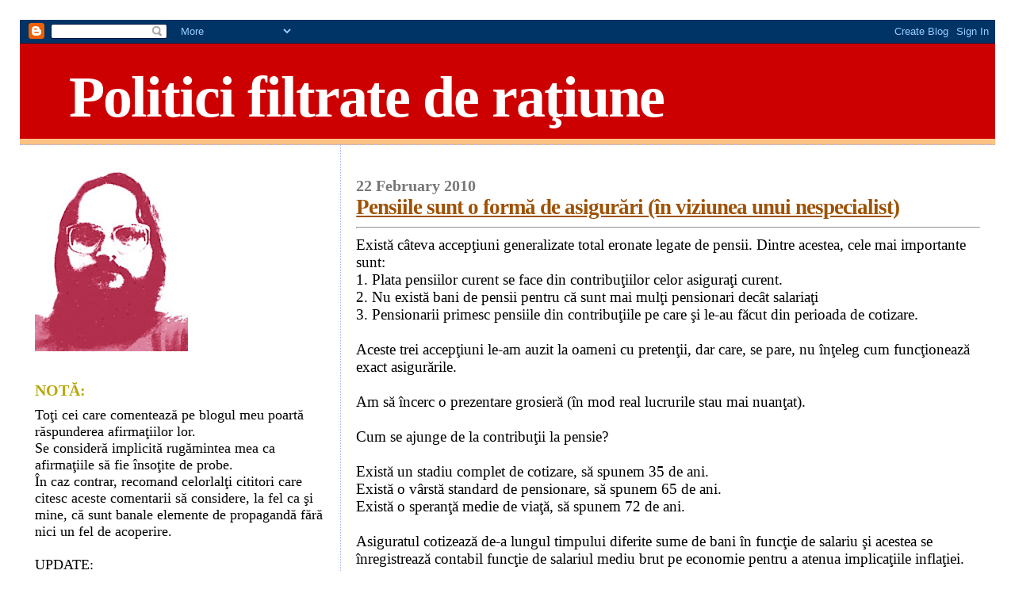

--- FILE ---
content_type: text/html; charset=UTF-8
request_url: https://bibliotecarul.blogspot.com/2010/02/pensiile-sunt-o-forma-de-asigurari.html
body_size: 13937
content:
<!DOCTYPE html>
<html dir='ltr' xmlns='http://www.w3.org/1999/xhtml' xmlns:b='http://www.google.com/2005/gml/b' xmlns:data='http://www.google.com/2005/gml/data' xmlns:expr='http://www.google.com/2005/gml/expr'>
<head>
<link href='https://www.blogger.com/static/v1/widgets/55013136-widget_css_bundle.css' rel='stylesheet' type='text/css'/>
<meta content='Z1z1AEVUwjS2Z8CVVvh-Dhj2ENj6BBLhBZrs_DPLIyc' name='google-site-verification'/>
<meta content='text/html; charset=UTF-8' http-equiv='Content-Type'/>
<meta content='blogger' name='generator'/>
<link href='https://bibliotecarul.blogspot.com/favicon.ico' rel='icon' type='image/x-icon'/>
<link href='http://bibliotecarul.blogspot.com/2010/02/pensiile-sunt-o-forma-de-asigurari.html' rel='canonical'/>
<link rel="alternate" type="application/atom+xml" title="Politici filtrate de raţiune - Atom" href="https://bibliotecarul.blogspot.com/feeds/posts/default" />
<link rel="alternate" type="application/rss+xml" title="Politici filtrate de raţiune - RSS" href="https://bibliotecarul.blogspot.com/feeds/posts/default?alt=rss" />
<link rel="service.post" type="application/atom+xml" title="Politici filtrate de raţiune - Atom" href="https://www.blogger.com/feeds/7198702111683410441/posts/default" />

<link rel="alternate" type="application/atom+xml" title="Politici filtrate de raţiune - Atom" href="https://bibliotecarul.blogspot.com/feeds/9206236011662599857/comments/default" />
<!--Can't find substitution for tag [blog.ieCssRetrofitLinks]-->
<link href='http://www.romanialibera.ro/foto/111/110738/art_110738_1.jpg' rel='image_src'/>
<meta content='http://bibliotecarul.blogspot.com/2010/02/pensiile-sunt-o-forma-de-asigurari.html' property='og:url'/>
<meta content='Pensiile sunt o formă de asigurări (în viziunea unui nespecialist)' property='og:title'/>
<meta content='Există câteva accepţiuni generalizate total eronate legate de pensii. Dintre acestea, cele mai importante sunt: 1. Plata pensiilor curent se...' property='og:description'/>
<meta content='https://lh3.googleusercontent.com/blogger_img_proxy/AEn0k_s8fLrp3tjk3zHBOZRfvhUMtteFRSIvERlT9cxGqxGB00Pi6cDhJB05u3IiLJKtThlqgCYeMyoMcya_f2-gI4gPetxx2fjjNnkRkixbmsqOYmgROiDq674SSfXuLRrbyg=w1200-h630-p-k-no-nu' property='og:image'/>
<title>Politici filtrate de raţiune: Pensiile sunt o formă de asigurări (în viziunea unui nespecialist)</title>
<style id='page-skin-1' type='text/css'><!--
/*
* Blogger Template Style
*
* Sand Dollar
* by Jason Sutter
* Updated by Blogger Team
*/
/* Variable definitions
====================
<Variable name="textcolor" description="Text Color"
type="color" default="#000">
<Variable name="bgcolor" description="Page Background Color"
type="color" default="#f6f6f6">
<Variable name="pagetitlecolor" description="Blog Title Color"
type="color" default="#F5DEB3">
<Variable name="pagetitlebgcolor" description="Blog Title Background Color"
type="color" default="#DE7008">
<Variable name="descriptionColor" description="Blog Description Color"
type="color" default="#9E5205" />
<Variable name="descbgcolor" description="Description Background Color"
type="color" default="#F5E39e">
<Variable name="titlecolor" description="Post Title Color"
type="color" default="#9E5205">
<Variable name="datecolor" description="Date Header Color"
type="color" default="#777777">
<Variable name="footercolor" description="Post Footer Color"
type="color" default="#444444">
<Variable name="linkcolor" description="Link Color"
type="color" default="#DE7008">
<Variable name="footerlinkcolor" description="Post Footer Link Color"
type="color" default="#968a0a">
<Variable name="visitedlinkcolor" description="Visited Link Color"
type="color" default="#DE7008">
<Variable name="sidebarcolor" description="Sidebar Title Color"
type="color" default="#B8A80D">
<Variable name="sidebarlinkcolor" description="Sidebar Link Color"
type="color" default="#999999">
<Variable name="bordercolor" description="Border Color"
type="color" default="#e0ad12">
<Variable name="bodyfont" description="Text Font"
type="font"
default="normal normal 100% 'Trebuchet MS',Trebuchet,Verdana,Sans-Serif">
<Variable name="headerfont" description="Sidebar Title Font"
type="font"
default="normal bold 150% Verdana,Sans-serif">
<Variable name="dateHeaderFont" description="Date Header Font"
type="font"
default="normal bold 105% 'Trebuchet MS',Trebuchet,Verdana,Sans-serif">
<Variable name="pagetitlefont" description="Blog Title Font"
type="font" default="normal bold 300% Verdana,Sans-Serif">
<Variable name="titlefont" description="Post Title Font"
type="font" default="normal bold 160% Verdana,Sans-Serif">
<Variable name="startSide" description="Start side in blog language"
type="automatic" default="left">
<Variable name="endSide" description="End side in blog language"
type="automatic" default="right">
*/
body {
margin:20px;
padding:5px;
background:#ffffff;
color:#000000;
font-size: small;
}
#outer-wrapper {
font:normal normal 146% Times, serif;
}
a {
color:#000000;
}
a:hover {
color:#9E5205;
}
a img {
border-width: 0;
}
#content-wrapper {
padding-top: 0;
padding-right: 1em;
padding-bottom: 0;
padding-left: 1em;
}
@media all  {
div#main {
float:right;
width:66%;
padding-top:30px;
padding-right:0;
padding-bottom:10px;
padding-left:1em;
border-left:dotted 1px #9eb0f5;
word-wrap: break-word; /* fix for long text breaking sidebar float in IE */
overflow: hidden;     /* fix for long non-text content breaking IE sidebar float */
}
div#sidebar {
margin-top:20px;
margin-right:0px;
margin-bottom:0px;
margin-left:0;
padding:0px;
text-align:left;
float: left;
width: 31%;
word-wrap: break-word; /* fix for long text breaking sidebar float in IE */
overflow: hidden;     /* fix for long non-text content breaking IE sidebar float */
}
}
@media handheld  {
div#main {
float:none;
width:90%;
}
div#sidebar {
padding-top:30px;
padding-right:7%;
padding-bottom:10px;
padding-left:3%;
}
}
#header {
padding-top:0px;
padding-right:0px;
padding-bottom:0px;
padding-left:0px;
margin-top:0px;
margin-right:0px;
margin-bottom:0px;
margin-left:0px;
border-bottom:dotted 1px #9eb0f5;
background:#ffc284;
}
h1 a:link  {
text-decoration:none;
color:#ffffff
}
h1 a:visited  {
text-decoration:none;
color:#ffffff
}
h1,h2,h3 {
margin: 0;
}
h1 {
padding-top:25px;
padding-right:0px;
padding-bottom:10px;
padding-left:5%;
color:#ffffff;
background:#cc0000;
font:normal bold 392% Times, serif;
letter-spacing:-2px;
}
h3.post-title {
color:#9E5205;
font:normal bold 144% Times, serif;
letter-spacing:-1px;
}
h3.post-title a,
h3.post-title a:visited {
color: #9E5205;
}
h2.date-header  {
margin-top:10px;
margin-right:0px;
margin-bottom:0px;
margin-left:0px;
color:#777777;
font: normal bold 105% Times, serif;
}
h4 {
color:#aa0033;
}
#sidebar h2 {
color:#B8A80D;
margin:0px;
padding:0px;
font:normal bold 110% Times, serif;
}
#sidebar .widget {
margin-top:0px;
margin-right:0px;
margin-bottom:33px;
margin-left:0px;
padding-top:0px;
padding-right:0px;
padding-bottom:0px;
padding-left:0px;
font-size:95%;
}
#sidebar ul {
list-style-type:none;
padding-left: 0;
margin-top: 0;
}
#sidebar li {
margin-top:0px;
margin-right:0px;
margin-bottom:0px;
margin-left:0px;
padding-top:0px;
padding-right:0px;
padding-bottom:0px;
padding-left:0px;
list-style-type:none;
font-size:95%;
}
.description {
padding:0px;
margin-top:7px;
margin-right:12%;
margin-bottom:7px;
margin-left:5%;
color:#cc0000;
background:transparent;
font:bold 100% Verdana,Sans-Serif;
}
.post {
margin-top:0px;
margin-right:0px;
margin-bottom:30px;
margin-left:0px;
}
.post strong {
color:#000000;
font-weight:bold;
}
pre,code {
color:#999999;
}
strike {
color:#999999;
}
.post-footer  {
padding:0px;
margin:0px;
color:#444444;
font-size:80%;
}
.post-footer a {
border:none;
color:#968a0a;
text-decoration:none;
}
.post-footer a:hover {
text-decoration:underline;
}
#comments {
padding:0px;
font-size:110%;
font-weight:bold;
}
.comment-author {
margin-top: 10px;
}
.comment-body {
font-size:100%;
font-weight:normal;
color:black;
}
.comment-footer {
padding-bottom:20px;
color:#444444;
font-size:80%;
font-weight:normal;
display:inline;
margin-right:10px
}
.deleted-comment  {
font-style:italic;
color:gray;
}
.comment-link  {
margin-left:.6em;
}
.profile-textblock {
clear: both;
margin-left: 0;
}
.profile-img {
float: left;
margin-top: 0;
margin-right: 5px;
margin-bottom: 5px;
margin-left: 0;
border: 2px solid #cc0000;
}
#sidebar a:link  {
color:#999999;
text-decoration:none;
}
#sidebar a:active  {
color:#ff0000;
text-decoration:none;
}
#sidebar a:visited  {
color:sidebarlinkcolor;
text-decoration:none;
}
#sidebar a:hover {
color:#B8A80D;
text-decoration:none;
}
.feed-links {
clear: both;
line-height: 2.5em;
}
#blog-pager-newer-link {
float: left;
}
#blog-pager-older-link {
float: right;
}
#blog-pager {
text-align: center;
}
.clear {
clear: both;
}
.widget-content {
margin-top: 0.5em;
}
/** Tweaks for layout editor preview */
body#layout #outer-wrapper {
margin-top: 0;
}
body#layout #main,
body#layout #sidebar {
margin-top: 10px;
padding-top: 0;
}

--></style>
<link href='https://www.blogger.com/dyn-css/authorization.css?targetBlogID=7198702111683410441&amp;zx=b38beab2-efc9-4883-a1eb-edbfbb3f6cf2' media='none' onload='if(media!=&#39;all&#39;)media=&#39;all&#39;' rel='stylesheet'/><noscript><link href='https://www.blogger.com/dyn-css/authorization.css?targetBlogID=7198702111683410441&amp;zx=b38beab2-efc9-4883-a1eb-edbfbb3f6cf2' rel='stylesheet'/></noscript>
<meta name='google-adsense-platform-account' content='ca-host-pub-1556223355139109'/>
<meta name='google-adsense-platform-domain' content='blogspot.com'/>

</head>
<body>
<div class='navbar section' id='navbar'><div class='widget Navbar' data-version='1' id='Navbar1'><script type="text/javascript">
    function setAttributeOnload(object, attribute, val) {
      if(window.addEventListener) {
        window.addEventListener('load',
          function(){ object[attribute] = val; }, false);
      } else {
        window.attachEvent('onload', function(){ object[attribute] = val; });
      }
    }
  </script>
<div id="navbar-iframe-container"></div>
<script type="text/javascript" src="https://apis.google.com/js/platform.js"></script>
<script type="text/javascript">
      gapi.load("gapi.iframes:gapi.iframes.style.bubble", function() {
        if (gapi.iframes && gapi.iframes.getContext) {
          gapi.iframes.getContext().openChild({
              url: 'https://www.blogger.com/navbar/7198702111683410441?po\x3d9206236011662599857\x26origin\x3dhttps://bibliotecarul.blogspot.com',
              where: document.getElementById("navbar-iframe-container"),
              id: "navbar-iframe"
          });
        }
      });
    </script><script type="text/javascript">
(function() {
var script = document.createElement('script');
script.type = 'text/javascript';
script.src = '//pagead2.googlesyndication.com/pagead/js/google_top_exp.js';
var head = document.getElementsByTagName('head')[0];
if (head) {
head.appendChild(script);
}})();
</script>
</div></div>
<div id='outer-wrapper'><div id='wrap2'>
<!-- skip links for text browsers -->
<span id='skiplinks' style='display:none;'>
<a href='#main'>skip to main </a> |
      <a href='#sidebar'>skip to sidebar</a>
</span>
<div id='header-wrapper'>
<div class='header section' id='header'><div class='widget Header' data-version='1' id='Header1'>
<div id='header-inner'>
<div class='titlewrapper'>
<h1 class='title'>
<a href='https://bibliotecarul.blogspot.com/'>
Politici filtrate de raţiune
</a>
</h1>
</div>
<div class='descriptionwrapper'>
<p class='description'><span>
</span></p>
</div>
</div>
</div></div>
</div>
<div id='content-wrapper'>
<div id='crosscol-wrapper' style='text-align:center'>
<div class='crosscol no-items section' id='crosscol'></div>
</div>
<div id='main-wrapper'>
<div class='main section' id='main'><div class='widget Blog' data-version='1' id='Blog1'>
<div class='blog-posts hfeed'>

          <div class="date-outer">
        
<h2 class='date-header'><span>22 February 2010</span></h2>

          <div class="date-posts">
        
<div class='post-outer'>
<div class='post hentry'>
<a name='9206236011662599857'></a>
<h3 class='post-title entry-title'>
<a href='https://bibliotecarul.blogspot.com/2010/02/pensiile-sunt-o-forma-de-asigurari.html'>Pensiile sunt o formă de asigurări (în viziunea unui nespecialist)</a>
</h3>
<div class='post-header-line-1'></div>
<div class='post-body entry-content'>
<span style="font-weight: bold;"></span><hr />Există câteva accepţiuni generalizate total eronate legate de pensii. Dintre acestea, cele mai importante sunt:<br />1. Plata pensiilor curent se face din contribuţiilor celor asiguraţi curent.<br />2. Nu există bani de pensii pentru că sunt mai mulţi pensionari decât salariaţi<br />3. Pensionarii primesc pensiile din contribuţiile pe care şi le-au făcut din perioada de cotizare.<br /><br />Aceste trei accepţiuni le-am auzit la oameni cu pretenţii, dar care, se pare, nu înţeleg cum funcţionează exact asigurările.<br /><br />Am să încerc o prezentare grosieră (în mod real lucrurile stau mai nuanţat).<br /><br />Cum se ajunge de la contribuţii la pensie?<br /><br />Există un stadiu complet de cotizare, să spunem 35 de ani.<br />Există o vârstă standard de pensionare, să spunem 65 de ani.<br />Există o speranţă medie de viaţă, să spunem 72 de ani.<br /><br />Asiguratul cotizează de-a lungul timpului diferite sume de bani în funcţie de salariu şi acestea se înregistrează contabil funcţie de salariul mediu brut pe economie pentru a atenua implicaţiile inflaţiei. Plata pensiilor reprezintă un punctaj înmulţit cu un procent din salariul mediu brut pe economie.<br /><br />Mergând pe valorile de mai sus... După 35 de ani de cotizare, un asigurat a cotizat X salarii medii brute pe economie. El va fi în plată 72-65= 7 ani, timp în care va primi Y salarii medii brute pe economie.<br /><br />Transformarea dintre valoarea cotizaţiilor şi valoarea pensie se obţine egalizând:<br /><br />X salarii medii brute = Y salarii medii brute + cheltuieli de administrare a Fondului de Pensii<br /><br />Se observă că X este aproximativ egal cu Y (cheltuielile percepute de Casa de Pensii sunt foarte mici în comparaţie cu sumele, există şi un profit din investirea contribiuţiilor).<br /><br />Ştiind deci suma Y=X, vom avea pe lună Y/7 ani/12 luni pe an, obţinem astfel valoarea lunară a pensiei ştiind valoarea cotizaţiei.<br /><br />Sigur că da, unii nu vor atinge vârsta de 65 de ani, alţii vor depăşi 65 de ani, dar nu vor ajunge la 72 de ani, alţii vor depăşii vârsta de 72 de ani. Media va ajunge, conform statisticii, la această relaţie şi va permite întotdeauna Asigurărilor să funcţioneze. Un război în care vor muri mulţi asiguraţi, o boală care afectează preponderent populaţia în vârstă, orice astfel de situaţie cinică, este în beneficiul veniturilor la Fondul de Asigurări. Inventarea unui medicament care prelungeşte viaţa, va fi în dezavantajul Casei de Pensii. Iată de ce calculul matematic se mai adaptează, nu este bătut în cuie.<br /><br /><div style="text-align: center;"><img alt="http://www.romanialibera.ro/foto/111/110738/art_110738_1.jpg" src="https://lh3.googleusercontent.com/blogger_img_proxy/AEn0k_s8fLrp3tjk3zHBOZRfvhUMtteFRSIvERlT9cxGqxGB00Pi6cDhJB05u3IiLJKtThlqgCYeMyoMcya_f2-gI4gPetxx2fjjNnkRkixbmsqOYmgROiDq674SSfXuLRrbyg=s0-d"><br /><span style="font-size:78%;">(sursa: http://www.romanialibera.ro/a110738/ajutor-supravietuitor.html)</span><br /></div><br />Este ceva grosier, pentru că am apelat la o situaţie ideală, deşi în realitate sunt multe situaţie prin care vârsta de pensionare este mai mică (pensie anticipată), nu se cotizează 35 de ani ci mai mulţi ani sau mai puţini ani. Mai există şi o diferenţă între femei şi bărbaţi... Calculul este mai mult didactic, nu are pretenţia de exactitate.<br /><br />Ei bine... Din perioada de cotizare se obţine un anumit punctaj. Acest punctaj se înmulţeşte cu un procent din valoarea salariului mediu brut pe economie şi se obţine pensia. Transformarea contribuţiei în pensiei este determinată de o relaţie matematică de tipul celei de mai sus (desigur, mult mai complicată dar care, la final, este înglobează în acel procent cunoscut).<br /><br />Fiecare asigurat are o relaţie proprie cu casa de asigurări care este legată strict de valoarea contribuţiei, pe de o parte, şi de statistică, pe de altă parte. Parametrii care variază această transformare sunt perioada de contribuţie, vârsta standard de pensionare şi durata medie de viaţă. Mărind de exemplu vârsta standard de pensionare se măreşte automat şi perioada de contribuţie şi scade perioada în care se plăteşte pensia. Teoretic ar trebui să crească foarte puternic valoarea pensiei (pentru că această creştere vine din două direcţii, şi datorită măririi perioadei de contribuţie şi datorită scăderii perioadei de plată).<br /><br />Din câte se vede... plata pensiilor nu are nici o legătură cu numărul de asiguraţi, fiecare asigurat are o relaţie de sine stătătoare cu Casa de Pensii. Pensia este o asigurare şi nu o pomană. Ea nu este plătită de la Bugetul de Stat, nu este o presiune pe Bugetul de Stat. Iată de ce este aberantă interzicerea cumului pensiei cu salariul, pentru că pensia nu vine de la Buget, este un drept al cetăţeanului inalienabil.<br /><br />Iată de ce pensiile NU SUNT UN VENIT. Reprezintă o plată a asigurării şi nu un venit.<br /><br />Iată de ce este o aberaţie ca din pensii să se oprească în continuare bani pentru pensii.
<div style='clear: both;'></div>
</div>
<div class='post-footer'>
<div class='post-footer-line post-footer-line-1'><span class='post-author vcard'>
Postat de
<span class='fn'>Bibliotecaru</span>
</span>
<span class='post-timestamp'>
la
<a class='timestamp-link' href='https://bibliotecarul.blogspot.com/2010/02/pensiile-sunt-o-forma-de-asigurari.html' rel='bookmark' title='permanent link'><abbr class='published' title='2010-02-22T14:04:00+02:00'>2:04&#8239;PM</abbr></a>
</span>
<span class='post-comment-link'>
</span>
<span class='post-icons'>
<span class='item-control blog-admin pid-1732460680'>
<a href='https://www.blogger.com/post-edit.g?blogID=7198702111683410441&postID=9206236011662599857&from=pencil' title='Edit Post'>
<img alt='' class='icon-action' height='18' src='https://resources.blogblog.com/img/icon18_edit_allbkg.gif' width='18'/>
</a>
</span>
</span>
</div>
<div class='post-footer-line post-footer-line-2'></div>
<div class='post-footer-line post-footer-line-3'></div>
</div>
</div>
<div class='comments' id='comments'>
<a name='comments'></a>
<h4>No comments:</h4>
<div id='Blog1_comments-block-wrapper'>
<dl class='' id='comments-block'>
</dl>
</div>
<p class='comment-footer'>
<a href='https://www.blogger.com/comment/fullpage/post/7198702111683410441/9206236011662599857' onclick=''>Post a Comment</a>
</p>
</div>
</div>

        </div></div>
      
</div>
<div class='blog-pager' id='blog-pager'>
<span id='blog-pager-newer-link'>
<a class='blog-pager-newer-link' href='https://bibliotecarul.blogspot.com/2010/02/ti-am-promis-un-plic-pentru-un-aplauz.html' id='Blog1_blog-pager-newer-link' title='Newer Post'>Newer Post</a>
</span>
<span id='blog-pager-older-link'>
<a class='blog-pager-older-link' href='https://bibliotecarul.blogspot.com/2010/02/cum-am-mers-anul-trecut.html' id='Blog1_blog-pager-older-link' title='Older Post'>Older Post</a>
</span>
<a class='home-link' href='https://bibliotecarul.blogspot.com/'>Home</a>
</div>
<div class='clear'></div>
<div class='post-feeds'>
<div class='feed-links'>
Subscribe to:
<a class='feed-link' href='https://bibliotecarul.blogspot.com/feeds/9206236011662599857/comments/default' target='_blank' type='application/atom+xml'>Post Comments (Atom)</a>
</div>
</div>
</div><div class='widget Text' data-version='1' id='Text1'>
<div class='widget-content'>
<small>&#169; Gheorghe Florescu, 2008 Acest site este un pamflet politic şi, uneori, cultural, trebuie deci tratat ca atare.</small><br/><br/><script type="text/javascript"><br/><br/>  var _gaq = _gaq || [];<br/>  _gaq.push(['_setAccount', 'UA-37401313-1']);<br/>  _gaq.push(['_trackPageview']);<br/><br/>  (function() {<br/>    var ga = document.createElement('script'); ga.type = 'text/javascript'; ga.async = true;<br/>    ga.src = ('https:' == document.location.protocol ? 'https://ssl' : 'http://www') + '.google-analytics.com/ga.js';<br/>    var s = document.getElementsByTagName('script')[0]; s.parentNode.insertBefore(ga, s);<br/>  })();<br/><br/></script>
</div>
<div class='clear'></div>
</div></div>
</div>
<div id='sidebar-wrapper'>
<div class='sidebar section' id='sidebar'><div class='widget Image' data-version='1' id='Image1'>
<div class='widget-content'>
<img alt='' height='231' id='Image1_img' src='//4.bp.blogspot.com/_hNNFVnkxy6U/SLPg_8PnyPI/AAAAAAAAAAY/tTXmlA5xofw/S231/Gheorghe+Florescu.jpg' width='193'/>
<br/>
</div>
<div class='clear'></div>
</div><div class='widget Text' data-version='1' id='Text2'>
<h2 class='title'>NOTĂ:</h2>
<div class='widget-content'>
Toţi cei care comentează pe blogul meu poartă răspunderea afirmaţiilor lor.<br/>Se consideră implicită rugămintea mea ca afirmaţiile să fie însoţite de probe.<br/>În caz contrar, recomand celorlalţi cititori care citesc aceste comentarii să considere, la fel ca şi mine, că sunt banale elemente de propagandă fără nici un fel de acoperire.<br/><br/>UPDATE:<br/><a href="http://bibliotecarul.blogspot.ro/2013/01/de-azi-inainte-limbajul-civilizat-este.html">http://bibliotecarul.blogspot.ro/2013/01/de-azi-inainte-limbajul-civilizat-este.html</a><p>Comentaţi pe:</p><p><a href="http://www.bibliotecaru2.hostzi.com/">http://www.bibliotecaru2.hostzi.com/</a></p>
</div>
<div class='clear'></div>
</div><div class='widget BlogArchive' data-version='1' id='BlogArchive1'>
<h2>Blog Archive</h2>
<div class='widget-content'>
<div id='ArchiveList'>
<div id='BlogArchive1_ArchiveList'>
<ul class='hierarchy'>
<li class='archivedate collapsed'>
<a class='toggle' href='javascript:void(0)'>
<span class='zippy'>

        &#9658;&#160;
      
</span>
</a>
<a class='post-count-link' href='https://bibliotecarul.blogspot.com/2013/'>
2013
</a>
<span class='post-count' dir='ltr'>(122)</span>
<ul class='hierarchy'>
<li class='archivedate collapsed'>
<a class='toggle' href='javascript:void(0)'>
<span class='zippy'>

        &#9658;&#160;
      
</span>
</a>
<a class='post-count-link' href='https://bibliotecarul.blogspot.com/2013/02/'>
February
</a>
<span class='post-count' dir='ltr'>(33)</span>
</li>
</ul>
<ul class='hierarchy'>
<li class='archivedate collapsed'>
<a class='toggle' href='javascript:void(0)'>
<span class='zippy'>

        &#9658;&#160;
      
</span>
</a>
<a class='post-count-link' href='https://bibliotecarul.blogspot.com/2013/01/'>
January
</a>
<span class='post-count' dir='ltr'>(89)</span>
</li>
</ul>
</li>
</ul>
<ul class='hierarchy'>
<li class='archivedate collapsed'>
<a class='toggle' href='javascript:void(0)'>
<span class='zippy'>

        &#9658;&#160;
      
</span>
</a>
<a class='post-count-link' href='https://bibliotecarul.blogspot.com/2012/'>
2012
</a>
<span class='post-count' dir='ltr'>(573)</span>
<ul class='hierarchy'>
<li class='archivedate collapsed'>
<a class='toggle' href='javascript:void(0)'>
<span class='zippy'>

        &#9658;&#160;
      
</span>
</a>
<a class='post-count-link' href='https://bibliotecarul.blogspot.com/2012/12/'>
December
</a>
<span class='post-count' dir='ltr'>(61)</span>
</li>
</ul>
<ul class='hierarchy'>
<li class='archivedate collapsed'>
<a class='toggle' href='javascript:void(0)'>
<span class='zippy'>

        &#9658;&#160;
      
</span>
</a>
<a class='post-count-link' href='https://bibliotecarul.blogspot.com/2012/11/'>
November
</a>
<span class='post-count' dir='ltr'>(30)</span>
</li>
</ul>
<ul class='hierarchy'>
<li class='archivedate collapsed'>
<a class='toggle' href='javascript:void(0)'>
<span class='zippy'>

        &#9658;&#160;
      
</span>
</a>
<a class='post-count-link' href='https://bibliotecarul.blogspot.com/2012/10/'>
October
</a>
<span class='post-count' dir='ltr'>(8)</span>
</li>
</ul>
<ul class='hierarchy'>
<li class='archivedate collapsed'>
<a class='toggle' href='javascript:void(0)'>
<span class='zippy'>

        &#9658;&#160;
      
</span>
</a>
<a class='post-count-link' href='https://bibliotecarul.blogspot.com/2012/09/'>
September
</a>
<span class='post-count' dir='ltr'>(38)</span>
</li>
</ul>
<ul class='hierarchy'>
<li class='archivedate collapsed'>
<a class='toggle' href='javascript:void(0)'>
<span class='zippy'>

        &#9658;&#160;
      
</span>
</a>
<a class='post-count-link' href='https://bibliotecarul.blogspot.com/2012/08/'>
August
</a>
<span class='post-count' dir='ltr'>(42)</span>
</li>
</ul>
<ul class='hierarchy'>
<li class='archivedate collapsed'>
<a class='toggle' href='javascript:void(0)'>
<span class='zippy'>

        &#9658;&#160;
      
</span>
</a>
<a class='post-count-link' href='https://bibliotecarul.blogspot.com/2012/07/'>
July
</a>
<span class='post-count' dir='ltr'>(63)</span>
</li>
</ul>
<ul class='hierarchy'>
<li class='archivedate collapsed'>
<a class='toggle' href='javascript:void(0)'>
<span class='zippy'>

        &#9658;&#160;
      
</span>
</a>
<a class='post-count-link' href='https://bibliotecarul.blogspot.com/2012/06/'>
June
</a>
<span class='post-count' dir='ltr'>(47)</span>
</li>
</ul>
<ul class='hierarchy'>
<li class='archivedate collapsed'>
<a class='toggle' href='javascript:void(0)'>
<span class='zippy'>

        &#9658;&#160;
      
</span>
</a>
<a class='post-count-link' href='https://bibliotecarul.blogspot.com/2012/05/'>
May
</a>
<span class='post-count' dir='ltr'>(67)</span>
</li>
</ul>
<ul class='hierarchy'>
<li class='archivedate collapsed'>
<a class='toggle' href='javascript:void(0)'>
<span class='zippy'>

        &#9658;&#160;
      
</span>
</a>
<a class='post-count-link' href='https://bibliotecarul.blogspot.com/2012/04/'>
April
</a>
<span class='post-count' dir='ltr'>(45)</span>
</li>
</ul>
<ul class='hierarchy'>
<li class='archivedate collapsed'>
<a class='toggle' href='javascript:void(0)'>
<span class='zippy'>

        &#9658;&#160;
      
</span>
</a>
<a class='post-count-link' href='https://bibliotecarul.blogspot.com/2012/03/'>
March
</a>
<span class='post-count' dir='ltr'>(54)</span>
</li>
</ul>
<ul class='hierarchy'>
<li class='archivedate collapsed'>
<a class='toggle' href='javascript:void(0)'>
<span class='zippy'>

        &#9658;&#160;
      
</span>
</a>
<a class='post-count-link' href='https://bibliotecarul.blogspot.com/2012/02/'>
February
</a>
<span class='post-count' dir='ltr'>(59)</span>
</li>
</ul>
<ul class='hierarchy'>
<li class='archivedate collapsed'>
<a class='toggle' href='javascript:void(0)'>
<span class='zippy'>

        &#9658;&#160;
      
</span>
</a>
<a class='post-count-link' href='https://bibliotecarul.blogspot.com/2012/01/'>
January
</a>
<span class='post-count' dir='ltr'>(59)</span>
</li>
</ul>
</li>
</ul>
<ul class='hierarchy'>
<li class='archivedate collapsed'>
<a class='toggle' href='javascript:void(0)'>
<span class='zippy'>

        &#9658;&#160;
      
</span>
</a>
<a class='post-count-link' href='https://bibliotecarul.blogspot.com/2011/'>
2011
</a>
<span class='post-count' dir='ltr'>(640)</span>
<ul class='hierarchy'>
<li class='archivedate collapsed'>
<a class='toggle' href='javascript:void(0)'>
<span class='zippy'>

        &#9658;&#160;
      
</span>
</a>
<a class='post-count-link' href='https://bibliotecarul.blogspot.com/2011/12/'>
December
</a>
<span class='post-count' dir='ltr'>(58)</span>
</li>
</ul>
<ul class='hierarchy'>
<li class='archivedate collapsed'>
<a class='toggle' href='javascript:void(0)'>
<span class='zippy'>

        &#9658;&#160;
      
</span>
</a>
<a class='post-count-link' href='https://bibliotecarul.blogspot.com/2011/11/'>
November
</a>
<span class='post-count' dir='ltr'>(60)</span>
</li>
</ul>
<ul class='hierarchy'>
<li class='archivedate collapsed'>
<a class='toggle' href='javascript:void(0)'>
<span class='zippy'>

        &#9658;&#160;
      
</span>
</a>
<a class='post-count-link' href='https://bibliotecarul.blogspot.com/2011/10/'>
October
</a>
<span class='post-count' dir='ltr'>(35)</span>
</li>
</ul>
<ul class='hierarchy'>
<li class='archivedate collapsed'>
<a class='toggle' href='javascript:void(0)'>
<span class='zippy'>

        &#9658;&#160;
      
</span>
</a>
<a class='post-count-link' href='https://bibliotecarul.blogspot.com/2011/09/'>
September
</a>
<span class='post-count' dir='ltr'>(48)</span>
</li>
</ul>
<ul class='hierarchy'>
<li class='archivedate collapsed'>
<a class='toggle' href='javascript:void(0)'>
<span class='zippy'>

        &#9658;&#160;
      
</span>
</a>
<a class='post-count-link' href='https://bibliotecarul.blogspot.com/2011/08/'>
August
</a>
<span class='post-count' dir='ltr'>(41)</span>
</li>
</ul>
<ul class='hierarchy'>
<li class='archivedate collapsed'>
<a class='toggle' href='javascript:void(0)'>
<span class='zippy'>

        &#9658;&#160;
      
</span>
</a>
<a class='post-count-link' href='https://bibliotecarul.blogspot.com/2011/07/'>
July
</a>
<span class='post-count' dir='ltr'>(48)</span>
</li>
</ul>
<ul class='hierarchy'>
<li class='archivedate collapsed'>
<a class='toggle' href='javascript:void(0)'>
<span class='zippy'>

        &#9658;&#160;
      
</span>
</a>
<a class='post-count-link' href='https://bibliotecarul.blogspot.com/2011/06/'>
June
</a>
<span class='post-count' dir='ltr'>(60)</span>
</li>
</ul>
<ul class='hierarchy'>
<li class='archivedate collapsed'>
<a class='toggle' href='javascript:void(0)'>
<span class='zippy'>

        &#9658;&#160;
      
</span>
</a>
<a class='post-count-link' href='https://bibliotecarul.blogspot.com/2011/05/'>
May
</a>
<span class='post-count' dir='ltr'>(75)</span>
</li>
</ul>
<ul class='hierarchy'>
<li class='archivedate collapsed'>
<a class='toggle' href='javascript:void(0)'>
<span class='zippy'>

        &#9658;&#160;
      
</span>
</a>
<a class='post-count-link' href='https://bibliotecarul.blogspot.com/2011/04/'>
April
</a>
<span class='post-count' dir='ltr'>(45)</span>
</li>
</ul>
<ul class='hierarchy'>
<li class='archivedate collapsed'>
<a class='toggle' href='javascript:void(0)'>
<span class='zippy'>

        &#9658;&#160;
      
</span>
</a>
<a class='post-count-link' href='https://bibliotecarul.blogspot.com/2011/03/'>
March
</a>
<span class='post-count' dir='ltr'>(58)</span>
</li>
</ul>
<ul class='hierarchy'>
<li class='archivedate collapsed'>
<a class='toggle' href='javascript:void(0)'>
<span class='zippy'>

        &#9658;&#160;
      
</span>
</a>
<a class='post-count-link' href='https://bibliotecarul.blogspot.com/2011/02/'>
February
</a>
<span class='post-count' dir='ltr'>(69)</span>
</li>
</ul>
<ul class='hierarchy'>
<li class='archivedate collapsed'>
<a class='toggle' href='javascript:void(0)'>
<span class='zippy'>

        &#9658;&#160;
      
</span>
</a>
<a class='post-count-link' href='https://bibliotecarul.blogspot.com/2011/01/'>
January
</a>
<span class='post-count' dir='ltr'>(43)</span>
</li>
</ul>
</li>
</ul>
<ul class='hierarchy'>
<li class='archivedate expanded'>
<a class='toggle' href='javascript:void(0)'>
<span class='zippy toggle-open'>

        &#9660;&#160;
      
</span>
</a>
<a class='post-count-link' href='https://bibliotecarul.blogspot.com/2010/'>
2010
</a>
<span class='post-count' dir='ltr'>(693)</span>
<ul class='hierarchy'>
<li class='archivedate collapsed'>
<a class='toggle' href='javascript:void(0)'>
<span class='zippy'>

        &#9658;&#160;
      
</span>
</a>
<a class='post-count-link' href='https://bibliotecarul.blogspot.com/2010/12/'>
December
</a>
<span class='post-count' dir='ltr'>(61)</span>
</li>
</ul>
<ul class='hierarchy'>
<li class='archivedate collapsed'>
<a class='toggle' href='javascript:void(0)'>
<span class='zippy'>

        &#9658;&#160;
      
</span>
</a>
<a class='post-count-link' href='https://bibliotecarul.blogspot.com/2010/11/'>
November
</a>
<span class='post-count' dir='ltr'>(54)</span>
</li>
</ul>
<ul class='hierarchy'>
<li class='archivedate collapsed'>
<a class='toggle' href='javascript:void(0)'>
<span class='zippy'>

        &#9658;&#160;
      
</span>
</a>
<a class='post-count-link' href='https://bibliotecarul.blogspot.com/2010/10/'>
October
</a>
<span class='post-count' dir='ltr'>(47)</span>
</li>
</ul>
<ul class='hierarchy'>
<li class='archivedate collapsed'>
<a class='toggle' href='javascript:void(0)'>
<span class='zippy'>

        &#9658;&#160;
      
</span>
</a>
<a class='post-count-link' href='https://bibliotecarul.blogspot.com/2010/09/'>
September
</a>
<span class='post-count' dir='ltr'>(62)</span>
</li>
</ul>
<ul class='hierarchy'>
<li class='archivedate collapsed'>
<a class='toggle' href='javascript:void(0)'>
<span class='zippy'>

        &#9658;&#160;
      
</span>
</a>
<a class='post-count-link' href='https://bibliotecarul.blogspot.com/2010/08/'>
August
</a>
<span class='post-count' dir='ltr'>(41)</span>
</li>
</ul>
<ul class='hierarchy'>
<li class='archivedate collapsed'>
<a class='toggle' href='javascript:void(0)'>
<span class='zippy'>

        &#9658;&#160;
      
</span>
</a>
<a class='post-count-link' href='https://bibliotecarul.blogspot.com/2010/07/'>
July
</a>
<span class='post-count' dir='ltr'>(58)</span>
</li>
</ul>
<ul class='hierarchy'>
<li class='archivedate collapsed'>
<a class='toggle' href='javascript:void(0)'>
<span class='zippy'>

        &#9658;&#160;
      
</span>
</a>
<a class='post-count-link' href='https://bibliotecarul.blogspot.com/2010/06/'>
June
</a>
<span class='post-count' dir='ltr'>(73)</span>
</li>
</ul>
<ul class='hierarchy'>
<li class='archivedate collapsed'>
<a class='toggle' href='javascript:void(0)'>
<span class='zippy'>

        &#9658;&#160;
      
</span>
</a>
<a class='post-count-link' href='https://bibliotecarul.blogspot.com/2010/05/'>
May
</a>
<span class='post-count' dir='ltr'>(63)</span>
</li>
</ul>
<ul class='hierarchy'>
<li class='archivedate collapsed'>
<a class='toggle' href='javascript:void(0)'>
<span class='zippy'>

        &#9658;&#160;
      
</span>
</a>
<a class='post-count-link' href='https://bibliotecarul.blogspot.com/2010/04/'>
April
</a>
<span class='post-count' dir='ltr'>(80)</span>
</li>
</ul>
<ul class='hierarchy'>
<li class='archivedate collapsed'>
<a class='toggle' href='javascript:void(0)'>
<span class='zippy'>

        &#9658;&#160;
      
</span>
</a>
<a class='post-count-link' href='https://bibliotecarul.blogspot.com/2010/03/'>
March
</a>
<span class='post-count' dir='ltr'>(71)</span>
</li>
</ul>
<ul class='hierarchy'>
<li class='archivedate expanded'>
<a class='toggle' href='javascript:void(0)'>
<span class='zippy toggle-open'>

        &#9660;&#160;
      
</span>
</a>
<a class='post-count-link' href='https://bibliotecarul.blogspot.com/2010/02/'>
February
</a>
<span class='post-count' dir='ltr'>(46)</span>
<ul class='posts'>
<li><a href='https://bibliotecarul.blogspot.com/2010/02/adam-curtis-power-of-nightmares.html'>Adam Curtis - The Power of Nightmares</a></li>
<li><a href='https://bibliotecarul.blogspot.com/2010/02/viorel-balcan.html'>Viorel Balcan?</a></li>
<li><a href='https://bibliotecarul.blogspot.com/2010/02/statul-bunic-nepotu-i-poporul-amagit.html'>Statul bunic, nepotu-i poporul amăgit</a></li>
<li><a href='https://bibliotecarul.blogspot.com/2010/02/o-ordonanta-menita-stimularii-aparitiei.html'>O ordonanţă menită stimulării apariţiei locurilor ...</a></li>
<li><a href='https://bibliotecarul.blogspot.com/2010/02/si-s-au-pornit-fulgere-si-vuiete-si.html'>Şi s-au pornit fulgere şi vuiete şi tunete şi s-a ...</a></li>
<li><a href='https://bibliotecarul.blogspot.com/2010/02/sa-nu-se-spuna-ca-nu-pun-si-eu-ceva-de.html'>Să nu se spună că nu pun şi eu ceva de Dragobete</a></li>
<li><a href='https://bibliotecarul.blogspot.com/2010/02/adina-valean-doua-subiecte-europene.html'>Adina Vălean, două subiecte europene, acelaşi punc...</a></li>
<li><a href='https://bibliotecarul.blogspot.com/2010/02/sprijin-pentru-domnul-oprea.html'>Sprijin pentru domnul Oprea</a></li>
<li><a href='https://bibliotecarul.blogspot.com/2010/02/aranjamentele-stai-in-bai.html'>Aranjamentele stai în bai</a></li>
<li><a href='https://bibliotecarul.blogspot.com/2010/02/ce-rau-am-fost-si-ce-bine-e.html'>Ce rău am fost şi ce bine e</a></li>
<li><a href='https://bibliotecarul.blogspot.com/2010/02/securitatea-revine.html'>Securitatea revine</a></li>
<li><a href='https://bibliotecarul.blogspot.com/2010/02/stiri-din-ciclul-cine-pune-botu.html'>Ştiri din ciclul &quot;cine pune botu&#39; &quot;</a></li>
<li><a href='https://bibliotecarul.blogspot.com/2010/02/ultimul-politician-profesionist.html'>Ultimul politician profesionist</a></li>
<li><a href='https://bibliotecarul.blogspot.com/2010/02/fac-parte-din-99-dintre-romanii-non.html'>Fac parte din 99% dintre românii  non-rromi, ascul...</a></li>
<li><a href='https://bibliotecarul.blogspot.com/2010/02/pohta-domnului-crin-antonescu.html'>Pohta domnului Crin Antonescu</a></li>
<li><a href='https://bibliotecarul.blogspot.com/2010/02/avem-nevoie-de-scut-anti-racheta-in.html'>Avem nevoie de scut anti-rachetă în timp ce soldaţ...</a></li>
<li><a href='https://bibliotecarul.blogspot.com/2010/02/ti-am-promis-un-plic-pentru-un-aplauz.html'>Ţi-am promis un plic, pentru un &quot;aplauz&quot; mic</a></li>
<li><a href='https://bibliotecarul.blogspot.com/2010/02/pensiile-sunt-o-forma-de-asigurari.html'>Pensiile sunt o formă de asigurări (în viziunea un...</a></li>
<li><a href='https://bibliotecarul.blogspot.com/2010/02/cum-am-mers-anul-trecut.html'>Cum am mers anul trecut</a></li>
<li><a href='https://bibliotecarul.blogspot.com/2010/02/un-congres-cat-un-roman.html'>Un Congres cât un roman</a></li>
<li><a href='https://bibliotecarul.blogspot.com/2010/02/socialul-vazut-de-un-liberal.html'>Socialul văzut de un liberal</a></li>
<li><a href='https://bibliotecarul.blogspot.com/2010/02/miles-davis-solar.html'>Miles Davis - Solar</a></li>
<li><a href='https://bibliotecarul.blogspot.com/2010/02/sa-vina-doar-ai-nosti.html'>Să vină doar &quot;ai noşti&quot;</a></li>
<li><a href='https://bibliotecarul.blogspot.com/2010/02/cred-ca-am-mintea-bolnava-pentru-ca-in.html'>Cred că am mintea bolnavă pentru că în continuare ...</a></li>
<li><a href='https://bibliotecarul.blogspot.com/2010/02/pentru-ca-nu-am-primit-raspuns-pe.html'>Pentru că nu am primit răspuns pe blogul domniei s...</a></li>
<li><a href='https://bibliotecarul.blogspot.com/2010/02/traim-intr-o-lume-halucinanta.html'>Trăim într-o lume halucinantă...</a></li>
<li><a href='https://bibliotecarul.blogspot.com/2010/02/surprize-surprize-cu-domnul-tismaneanu.html'>Surprize, surprize cu domnul Tismăneanu</a></li>
<li><a href='https://bibliotecarul.blogspot.com/2010/02/relatia-cu-istaelul-din-punct-de-vedere.html'>Relaţia cu Istaelul din punct de vedere european</a></li>
<li><a href='https://bibliotecarul.blogspot.com/2010/02/avem-deja-banii-in-buzunar.html'>Avem deja banii în buzunar</a></li>
<li><a href='https://bibliotecarul.blogspot.com/2010/02/propaganda.html'>Propaganda</a></li>
<li><a href='https://bibliotecarul.blogspot.com/2010/02/suspect-domnule-foarte-suspect.html'>Suspect, domnule, foarte suspect</a></li>
<li><a href='https://bibliotecarul.blogspot.com/2010/02/romanii-nu-au-nevoie-de-substanta.html'>Românii nu au nevoie de substanţă halucinogenă, po...</a></li>
<li><a href='https://bibliotecarul.blogspot.com/2010/02/miron-mitrea-reforma-sa.html'>Miron Mitrea... reforma sa</a></li>
<li><a href='https://bibliotecarul.blogspot.com/2010/02/cretinism-violet.html'>Cre(ş)tinism violet</a></li>
<li><a href='https://bibliotecarul.blogspot.com/2010/02/un-dialog-mult-mai-rau-decat-furtul.html'>Un dialog mult mai rău decât furtul</a></li>
<li><a href='https://bibliotecarul.blogspot.com/2010/02/adrian-nastase-forta-si-echilibru.html'>Adrian Năstase: &#8220;Forta si Echilibru&#8221;</a></li>
<li><a href='https://bibliotecarul.blogspot.com/2010/02/o-mare-intrebare.html'>O mare întrebare</a></li>
<li><a href='https://bibliotecarul.blogspot.com/2010/02/domnul-geoana-colti-in-gat-si-genunchi.html'>Domnul Geoană, colţi în gât şi genunchi la beregată</a></li>
<li><a href='https://bibliotecarul.blogspot.com/2010/02/va-fi-tbc-ul-luat-la-intrebari-in.html'>Va fi TBC-ul luat la întrebări în Parlament?</a></li>
<li><a href='https://bibliotecarul.blogspot.com/2010/02/consiliul-national-al-psd-din-februarie.html'>Consiliul Naţional al PSD din februarie 2010</a></li>
<li><a href='https://bibliotecarul.blogspot.com/2010/02/vine-vine-bombardeaua.html'>Vine, vine... bombardeaua</a></li>
<li><a href='https://bibliotecarul.blogspot.com/2010/02/miron-mitrea-22-de-raspunsuri.html'>Miron Mitrea: 22 de răspunsuri</a></li>
<li><a href='https://bibliotecarul.blogspot.com/2010/02/lung-pe-doi.html'>Lung pe doi</a></li>
<li><a href='https://bibliotecarul.blogspot.com/2010/02/political-empowerment.html'>Political Empowerment</a></li>
<li><a href='https://bibliotecarul.blogspot.com/2010/02/un-semn-mare-de-intrebare-ridicat-de.html'>Un semn mare de întrebare ridicat de doamna europa...</a></li>
<li><a href='https://bibliotecarul.blogspot.com/2010/02/lacheii-liderilor.html'>Lacheii liderilor</a></li>
</ul>
</li>
</ul>
<ul class='hierarchy'>
<li class='archivedate collapsed'>
<a class='toggle' href='javascript:void(0)'>
<span class='zippy'>

        &#9658;&#160;
      
</span>
</a>
<a class='post-count-link' href='https://bibliotecarul.blogspot.com/2010/01/'>
January
</a>
<span class='post-count' dir='ltr'>(37)</span>
</li>
</ul>
</li>
</ul>
<ul class='hierarchy'>
<li class='archivedate collapsed'>
<a class='toggle' href='javascript:void(0)'>
<span class='zippy'>

        &#9658;&#160;
      
</span>
</a>
<a class='post-count-link' href='https://bibliotecarul.blogspot.com/2009/'>
2009
</a>
<span class='post-count' dir='ltr'>(375)</span>
<ul class='hierarchy'>
<li class='archivedate collapsed'>
<a class='toggle' href='javascript:void(0)'>
<span class='zippy'>

        &#9658;&#160;
      
</span>
</a>
<a class='post-count-link' href='https://bibliotecarul.blogspot.com/2009/12/'>
December
</a>
<span class='post-count' dir='ltr'>(36)</span>
</li>
</ul>
<ul class='hierarchy'>
<li class='archivedate collapsed'>
<a class='toggle' href='javascript:void(0)'>
<span class='zippy'>

        &#9658;&#160;
      
</span>
</a>
<a class='post-count-link' href='https://bibliotecarul.blogspot.com/2009/11/'>
November
</a>
<span class='post-count' dir='ltr'>(25)</span>
</li>
</ul>
<ul class='hierarchy'>
<li class='archivedate collapsed'>
<a class='toggle' href='javascript:void(0)'>
<span class='zippy'>

        &#9658;&#160;
      
</span>
</a>
<a class='post-count-link' href='https://bibliotecarul.blogspot.com/2009/10/'>
October
</a>
<span class='post-count' dir='ltr'>(29)</span>
</li>
</ul>
<ul class='hierarchy'>
<li class='archivedate collapsed'>
<a class='toggle' href='javascript:void(0)'>
<span class='zippy'>

        &#9658;&#160;
      
</span>
</a>
<a class='post-count-link' href='https://bibliotecarul.blogspot.com/2009/09/'>
September
</a>
<span class='post-count' dir='ltr'>(29)</span>
</li>
</ul>
<ul class='hierarchy'>
<li class='archivedate collapsed'>
<a class='toggle' href='javascript:void(0)'>
<span class='zippy'>

        &#9658;&#160;
      
</span>
</a>
<a class='post-count-link' href='https://bibliotecarul.blogspot.com/2009/08/'>
August
</a>
<span class='post-count' dir='ltr'>(33)</span>
</li>
</ul>
<ul class='hierarchy'>
<li class='archivedate collapsed'>
<a class='toggle' href='javascript:void(0)'>
<span class='zippy'>

        &#9658;&#160;
      
</span>
</a>
<a class='post-count-link' href='https://bibliotecarul.blogspot.com/2009/07/'>
July
</a>
<span class='post-count' dir='ltr'>(19)</span>
</li>
</ul>
<ul class='hierarchy'>
<li class='archivedate collapsed'>
<a class='toggle' href='javascript:void(0)'>
<span class='zippy'>

        &#9658;&#160;
      
</span>
</a>
<a class='post-count-link' href='https://bibliotecarul.blogspot.com/2009/06/'>
June
</a>
<span class='post-count' dir='ltr'>(17)</span>
</li>
</ul>
<ul class='hierarchy'>
<li class='archivedate collapsed'>
<a class='toggle' href='javascript:void(0)'>
<span class='zippy'>

        &#9658;&#160;
      
</span>
</a>
<a class='post-count-link' href='https://bibliotecarul.blogspot.com/2009/05/'>
May
</a>
<span class='post-count' dir='ltr'>(29)</span>
</li>
</ul>
<ul class='hierarchy'>
<li class='archivedate collapsed'>
<a class='toggle' href='javascript:void(0)'>
<span class='zippy'>

        &#9658;&#160;
      
</span>
</a>
<a class='post-count-link' href='https://bibliotecarul.blogspot.com/2009/04/'>
April
</a>
<span class='post-count' dir='ltr'>(34)</span>
</li>
</ul>
<ul class='hierarchy'>
<li class='archivedate collapsed'>
<a class='toggle' href='javascript:void(0)'>
<span class='zippy'>

        &#9658;&#160;
      
</span>
</a>
<a class='post-count-link' href='https://bibliotecarul.blogspot.com/2009/03/'>
March
</a>
<span class='post-count' dir='ltr'>(58)</span>
</li>
</ul>
<ul class='hierarchy'>
<li class='archivedate collapsed'>
<a class='toggle' href='javascript:void(0)'>
<span class='zippy'>

        &#9658;&#160;
      
</span>
</a>
<a class='post-count-link' href='https://bibliotecarul.blogspot.com/2009/02/'>
February
</a>
<span class='post-count' dir='ltr'>(58)</span>
</li>
</ul>
<ul class='hierarchy'>
<li class='archivedate collapsed'>
<a class='toggle' href='javascript:void(0)'>
<span class='zippy'>

        &#9658;&#160;
      
</span>
</a>
<a class='post-count-link' href='https://bibliotecarul.blogspot.com/2009/01/'>
January
</a>
<span class='post-count' dir='ltr'>(8)</span>
</li>
</ul>
</li>
</ul>
<ul class='hierarchy'>
<li class='archivedate collapsed'>
<a class='toggle' href='javascript:void(0)'>
<span class='zippy'>

        &#9658;&#160;
      
</span>
</a>
<a class='post-count-link' href='https://bibliotecarul.blogspot.com/2008/'>
2008
</a>
<span class='post-count' dir='ltr'>(143)</span>
<ul class='hierarchy'>
<li class='archivedate collapsed'>
<a class='toggle' href='javascript:void(0)'>
<span class='zippy'>

        &#9658;&#160;
      
</span>
</a>
<a class='post-count-link' href='https://bibliotecarul.blogspot.com/2008/12/'>
December
</a>
<span class='post-count' dir='ltr'>(32)</span>
</li>
</ul>
<ul class='hierarchy'>
<li class='archivedate collapsed'>
<a class='toggle' href='javascript:void(0)'>
<span class='zippy'>

        &#9658;&#160;
      
</span>
</a>
<a class='post-count-link' href='https://bibliotecarul.blogspot.com/2008/11/'>
November
</a>
<span class='post-count' dir='ltr'>(4)</span>
</li>
</ul>
<ul class='hierarchy'>
<li class='archivedate collapsed'>
<a class='toggle' href='javascript:void(0)'>
<span class='zippy'>

        &#9658;&#160;
      
</span>
</a>
<a class='post-count-link' href='https://bibliotecarul.blogspot.com/2008/10/'>
October
</a>
<span class='post-count' dir='ltr'>(48)</span>
</li>
</ul>
<ul class='hierarchy'>
<li class='archivedate collapsed'>
<a class='toggle' href='javascript:void(0)'>
<span class='zippy'>

        &#9658;&#160;
      
</span>
</a>
<a class='post-count-link' href='https://bibliotecarul.blogspot.com/2008/09/'>
September
</a>
<span class='post-count' dir='ltr'>(47)</span>
</li>
</ul>
<ul class='hierarchy'>
<li class='archivedate collapsed'>
<a class='toggle' href='javascript:void(0)'>
<span class='zippy'>

        &#9658;&#160;
      
</span>
</a>
<a class='post-count-link' href='https://bibliotecarul.blogspot.com/2008/08/'>
August
</a>
<span class='post-count' dir='ltr'>(12)</span>
</li>
</ul>
</li>
</ul>
</div>
</div>
<div class='clear'></div>
</div>
</div><div class='widget HTML' data-version='1' id='HTML3'>
<h2 class='title'>stats</h2>
<div class='widget-content'>
<a href="http://www.statcounter.com/">http://www.statcounter.com/</a>

<!-- Start of StatCounter Code for Blogger / Blogspot -->
<script type="text/javascript">
var sc_project=4486193; 
var sc_invisible=0; 
var sc_security="02ba7fab"; 
</script>
<script type="text/javascript" src="//www.statcounter.com/counter/counter_xhtml.js"></script>
<noscript><div class="statcounter"><a title="blogspot statistics" href="http://statcounter.com/blogger/" class="statcounter"><img class="statcounter" src="https://lh3.googleusercontent.com/blogger_img_proxy/AEn0k_s0ZLGjZNzNm2oWOGD-K0j5xJ8oO43m5bH0_BBEx9rc996Lh8X5rUlXHwS06CC2CDXND4HHYQ_VXEWeW-CVT0zh0aqoM8DmzwTCEJQvTF15aqE=s0-d" alt="blogspot statistics"></a></div></noscript>
<!-- End of StatCounter Code for Blogger / Blogspot -->
</div>
<div class='clear'></div>
</div><div class='widget BlogList' data-version='1' id='BlogList1'>
<h2 class='title'>My Blog List</h2>
<div class='widget-content'>
<div class='blog-list-container' id='BlogList1_container'>
<ul id='BlogList1_blogs'>
<li style='display: block;'>
<div class='blog-icon'>
<img data-lateloadsrc='https://lh3.googleusercontent.com/blogger_img_proxy/AEn0k_t6Lp_8-Kl-gGhIW9vzS3jDNxddf8TKjKtsNCjSN1bVZMkVjtlKizCYNqeUS1y3VYQpKZPDYdrMmXtlyo1mB1ZMiyquKSZo1R3ctCyMmbyY3_Yp_g=s16-w16-h16' height='16' width='16'/>
</div>
<div class='blog-content'>
<div class='blog-title'>
<a href='https://graphis-artwork.blogspot.com/' target='_blank'>
Photographis</a>
</div>
<div class='item-content'>
<span class='item-title'>
<a href='https://graphis-artwork.blogspot.com/2019/08/arthalle-one-summer-show.html' target='_blank'>
ArtHalle One Summer Show
</a>
</span>

                      -
                    
<span class='item-snippet'>
 




























 
'Bucharest weather may be unpredictable, 
but you can always rely on ArtHalle to bring the heat with our One Summer 
Show. 
F...
</span>
<div class='item-time'>
6 years ago
</div>
</div>
</div>
<div style='clear: both;'></div>
</li>
<li style='display: block;'>
<div class='blog-icon'>
<img data-lateloadsrc='https://lh3.googleusercontent.com/blogger_img_proxy/AEn0k_uPwHcdO2TwwinTGkSIDUMDlwWn4EQuPYLFVfS726W6y7XUYZTGxLiBbmPk8GtuSfeWDMr2LPyxkFp8ZJhskiCZc75ju8QP29GCoQ=s16-w16-h16' height='16' width='16'/>
</div>
<div class='blog-content'>
<div class='blog-title'>
<a href='http://giconet.blogspot.com/' target='_blank'>
Blogul ratiunii, un site de (dez)informare politica si culturala</a>
</div>
<div class='item-content'>
<span class='item-title'>
<a href='http://giconet.blogspot.com/2013/02/un-pic-de-stat-de-drept.html' target='_blank'>
Un pic de stat de drept
</a>
</span>

                      -
                    
<span class='item-snippet'>

------------------------------
</span>
<div class='item-time'>
12 years ago
</div>
</div>
</div>
<div style='clear: both;'></div>
</li>
<li style='display: block;'>
<div class='blog-icon'>
<img data-lateloadsrc='https://lh3.googleusercontent.com/blogger_img_proxy/AEn0k_sZyktRyL5tbAk8Q4g-OLxF2Y_bK-XAdut8PXmVFI1W2p2U8FkJMU3dvOi5Wmyha4CRXLFwGsb9fdiFj_dLjQWXY3jV-kdFHcKX8kV1Y89L5nA=s16-w16-h16' height='16' width='16'/>
</div>
<div class='blog-content'>
<div class='blog-title'>
<a href='http://culturainstant.blogspot.com/' target='_blank'>
Cultura Instant</a>
</div>
<div class='item-content'>
<span class='item-title'>
<a href='http://culturainstant.blogspot.com/2013/02/ron-carter.html' target='_blank'>
Ron Carter
</a>
</span>

                      -
                    
<span class='item-snippet'>
 
   
   - 
   Politici filtrate de raţiune 
   - 
   Blogul ratiunii, un site de (dez)informare politica si culturala 
   
</span>
<div class='item-time'>
12 years ago
</div>
</div>
</div>
<div style='clear: both;'></div>
</li>
<li style='display: block;'>
<div class='blog-icon'>
<img data-lateloadsrc='https://lh3.googleusercontent.com/blogger_img_proxy/AEn0k_uNHxMlLmWcCEGP3E_py76YUhnCJ1GVR2mt56Pt19mfzpSiZEYt6j9EQhfxHORDkqeoATGR8xRlchPCUPmwZFPIjpyICZQlnyhqvkCjblsjBlPidg=s16-w16-h16' height='16' width='16'/>
</div>
<div class='blog-content'>
<div class='blog-title'>
<a href='http://teoriesipractica.blogspot.com/' target='_blank'>
Teoria ca teoria, practica ne omoară</a>
</div>
<div class='item-content'>
<span class='item-title'>
<a href='http://teoriesipractica.blogspot.com/2013/02/ron-carter.html' target='_blank'>
Ron Carter
</a>
</span>

                      -
                    
<span class='item-snippet'>
 
   
   - 
   Politici filtrate de raţiune 
   - 
   Blogul ratiunii, un site de (dez)informare politica si culturala
   
</span>
<div class='item-time'>
12 years ago
</div>
</div>
</div>
<div style='clear: both;'></div>
</li>
<li style='display: block;'>
<div class='blog-icon'>
<img data-lateloadsrc='https://lh3.googleusercontent.com/blogger_img_proxy/AEn0k_uqzjoMi2at4W85QM5jU_z7Em42AGwVhOOeBaz5hdSUytCpWS0pT5ISpjNzmnCX0QvFoVnz6WPxAJaN2vtRENnU1f-zUwBS5k3C7B-d=s16-w16-h16' height='16' width='16'/>
</div>
<div class='blog-content'>
<div class='blog-title'>
<a href='http://oziunclip.blogspot.com/' target='_blank'>
O zi, un clip</a>
</div>
<div class='item-content'>
<span class='item-title'>
<a href='http://oziunclip.blogspot.com/2013/02/ron-carter.html' target='_blank'>
Ron Carter
</a>
</span>

                      -
                    
<span class='item-snippet'>
 
   
   - 
   Politici filtrate de raţiune 
   - 
   Blogul ratiunii, un site de (dez)informare politica si culturala 
   
</span>
<div class='item-time'>
12 years ago
</div>
</div>
</div>
<div style='clear: both;'></div>
</li>
<li style='display: block;'>
<div class='blog-icon'>
<img data-lateloadsrc='https://lh3.googleusercontent.com/blogger_img_proxy/AEn0k_tVR9nG4E52_HGWa6q9we4Gg40vzAKYE5wCdprT_8YpfuSVMdTghfMmd14prrRYeyAEfr4cAQE0PUsMo2_ppe81FAOXXMsYz17y7iTicw=s16-w16-h16' height='16' width='16'/>
</div>
<div class='blog-content'>
<div class='blog-title'>
<a href='http://culturaazi.blogspot.com/' target='_blank'>
Cultura azi</a>
</div>
<div class='item-content'>
<span class='item-title'>
<a href='http://culturaazi.blogspot.com/2013/02/ron-carter.html' target='_blank'>
Ron Carter
</a>
</span>

                      -
                    
<span class='item-snippet'>
 



   - 
   Politici filtrate de raţiune 
   - 
   Blogul ratiunii, un site de (dez)informare politica si culturala 
   
</span>
<div class='item-time'>
12 years ago
</div>
</div>
</div>
<div style='clear: both;'></div>
</li>
<li style='display: block;'>
<div class='blog-icon'>
<img data-lateloadsrc='https://lh3.googleusercontent.com/blogger_img_proxy/AEn0k_sVf2n60UywzcXJo3Chc6Y322S_2p80dDtUDl5ED2XiFWxTa9oKVhw93CIpcLRAJ1VvdTBWhZ1YOvsoYFy2yUt2Gf3ygGGPMoiOnyTOGg=s16-w16-h16' height='16' width='16'/>
</div>
<div class='blog-content'>
<div class='blog-title'>
<a href='http://opiesapezi.blogspot.com/' target='_blank'>
O Piesă pe Zi</a>
</div>
<div class='item-content'>
<span class='item-title'>
<a href='http://opiesapezi.blogspot.com/2013/02/ron-carter.html' target='_blank'>
Ron Carter
</a>
</span>

                      -
                    
<span class='item-snippet'>
 


   - 
   Politici filtrate de raţiune 
   - 
   Blogul ratiunii, un site de (dez)informare politica si culturala
   
</span>
<div class='item-time'>
12 years ago
</div>
</div>
</div>
<div style='clear: both;'></div>
</li>
<li style='display: block;'>
<div class='blog-icon'>
<img data-lateloadsrc='https://lh3.googleusercontent.com/blogger_img_proxy/AEn0k_sPK-CGISX8sfF_s0RxVhfsI8ySFqrlBSu26hIm1hza_lXzD-tWz0kigrwJgVcIUuvDbJt5Srqm5BPVn_86O0Vu7D0olBtZ4HUQsA=s16-w16-h16' height='16' width='16'/>
</div>
<div class='blog-content'>
<div class='blog-title'>
<a href='http://bibliotecaru.blog.com' target='_blank'>
Un cetăţean călătorind printre principii | o părere de nespecialist despre lege şi legiferare</a>
</div>
<div class='item-content'>
<span class='item-title'>
<a href='http://bibliotecaru.blog.com/2012/11/16/inalienabilitatea-teritoriala/' target='_blank'>
Inalienabilitatea teritorială
</a>
</span>

                      -
                    
<span class='item-snippet'>
Tot auzim de diferite chestii inalienabile pe care apoi le observăm nu 
tocmai inalienabile&#8230; Citeam o ştire care spunea aşa &#8220;Ambasadorul Italiei, 
Mario Cosp...
</span>
<div class='item-time'>
13 years ago
</div>
</div>
</div>
<div style='clear: both;'></div>
</li>
<li style='display: block;'>
<div class='blog-icon'>
<img data-lateloadsrc='https://lh3.googleusercontent.com/blogger_img_proxy/AEn0k_tXbZri5SppRgBA2Hxf8aFuzWGeg-6lZRx7ioBC43A9Ckk41vLfw14mH3RG4tEr1CvzLNe91y8tZqAY5BhDZrXDtvW50PGvhqJKcKmuLB0il-uyCQ=s16-w16-h16' height='16' width='16'/>
</div>
<div class='blog-content'>
<div class='blog-title'>
<a href='http://memorialinkurilor.blogspot.com/' target='_blank'>
Memoria Linkurilor</a>
</div>
<div class='item-content'>
<span class='item-title'>
<a href='http://memorialinkurilor.blogspot.com/2012/08/scrisoare-deschisa-catre-serviciile.html' target='_blank'>
Scrisoare deschisă către Serviciile Secrete
</a>
</span>

                      -
                    
<span class='item-snippet'>

------------------------------
Doamnelor şi domnilor,
Politica vrea să vă capteze şi să vă folosească ca poliţie politică, acum 
nu mai este nici o îndoială...
</span>
<div class='item-time'>
13 years ago
</div>
</div>
</div>
<div style='clear: both;'></div>
</li>
</ul>
<div class='clear'></div>
</div>
</div>
</div></div>
</div>
<!-- spacer for skins that want sidebar and main to be the same height-->
<div class='clear'>&#160;</div>
</div>
<!-- end content-wrapper -->
</div></div>
<!-- end outer-wrapper -->

<script type="text/javascript" src="https://www.blogger.com/static/v1/widgets/3121834124-widgets.js"></script>
<script type='text/javascript'>
window['__wavt'] = 'AOuZoY7FkSCLFp9ziKcJSEwXMSUkVMO6qw:1764122611542';_WidgetManager._Init('//www.blogger.com/rearrange?blogID\x3d7198702111683410441','//bibliotecarul.blogspot.com/2010/02/pensiile-sunt-o-forma-de-asigurari.html','7198702111683410441');
_WidgetManager._SetDataContext([{'name': 'blog', 'data': {'blogId': '7198702111683410441', 'title': 'Politici filtrate de ra\u0163iune', 'url': 'https://bibliotecarul.blogspot.com/2010/02/pensiile-sunt-o-forma-de-asigurari.html', 'canonicalUrl': 'http://bibliotecarul.blogspot.com/2010/02/pensiile-sunt-o-forma-de-asigurari.html', 'homepageUrl': 'https://bibliotecarul.blogspot.com/', 'searchUrl': 'https://bibliotecarul.blogspot.com/search', 'canonicalHomepageUrl': 'http://bibliotecarul.blogspot.com/', 'blogspotFaviconUrl': 'https://bibliotecarul.blogspot.com/favicon.ico', 'bloggerUrl': 'https://www.blogger.com', 'hasCustomDomain': false, 'httpsEnabled': true, 'enabledCommentProfileImages': false, 'gPlusViewType': 'FILTERED_POSTMOD', 'adultContent': false, 'analyticsAccountNumber': 'UA-37401313-1', 'encoding': 'UTF-8', 'locale': 'en', 'localeUnderscoreDelimited': 'en', 'languageDirection': 'ltr', 'isPrivate': false, 'isMobile': false, 'isMobileRequest': false, 'mobileClass': '', 'isPrivateBlog': false, 'isDynamicViewsAvailable': true, 'feedLinks': '\x3clink rel\x3d\x22alternate\x22 type\x3d\x22application/atom+xml\x22 title\x3d\x22Politici filtrate de ra\u0163iune - Atom\x22 href\x3d\x22https://bibliotecarul.blogspot.com/feeds/posts/default\x22 /\x3e\n\x3clink rel\x3d\x22alternate\x22 type\x3d\x22application/rss+xml\x22 title\x3d\x22Politici filtrate de ra\u0163iune - RSS\x22 href\x3d\x22https://bibliotecarul.blogspot.com/feeds/posts/default?alt\x3drss\x22 /\x3e\n\x3clink rel\x3d\x22service.post\x22 type\x3d\x22application/atom+xml\x22 title\x3d\x22Politici filtrate de ra\u0163iune - Atom\x22 href\x3d\x22https://www.blogger.com/feeds/7198702111683410441/posts/default\x22 /\x3e\n\n\x3clink rel\x3d\x22alternate\x22 type\x3d\x22application/atom+xml\x22 title\x3d\x22Politici filtrate de ra\u0163iune - Atom\x22 href\x3d\x22https://bibliotecarul.blogspot.com/feeds/9206236011662599857/comments/default\x22 /\x3e\n', 'meTag': '', 'adsenseHostId': 'ca-host-pub-1556223355139109', 'adsenseHasAds': false, 'adsenseAutoAds': false, 'boqCommentIframeForm': true, 'loginRedirectParam': '', 'view': '', 'dynamicViewsCommentsSrc': '//www.blogblog.com/dynamicviews/4224c15c4e7c9321/js/comments.js', 'dynamicViewsScriptSrc': '//www.blogblog.com/dynamicviews/48d454be0db742d2', 'plusOneApiSrc': 'https://apis.google.com/js/platform.js', 'disableGComments': true, 'interstitialAccepted': false, 'sharing': {'platforms': [{'name': 'Get link', 'key': 'link', 'shareMessage': 'Get link', 'target': ''}, {'name': 'Facebook', 'key': 'facebook', 'shareMessage': 'Share to Facebook', 'target': 'facebook'}, {'name': 'BlogThis!', 'key': 'blogThis', 'shareMessage': 'BlogThis!', 'target': 'blog'}, {'name': 'X', 'key': 'twitter', 'shareMessage': 'Share to X', 'target': 'twitter'}, {'name': 'Pinterest', 'key': 'pinterest', 'shareMessage': 'Share to Pinterest', 'target': 'pinterest'}, {'name': 'Email', 'key': 'email', 'shareMessage': 'Email', 'target': 'email'}], 'disableGooglePlus': true, 'googlePlusShareButtonWidth': 0, 'googlePlusBootstrap': '\x3cscript type\x3d\x22text/javascript\x22\x3ewindow.___gcfg \x3d {\x27lang\x27: \x27en\x27};\x3c/script\x3e'}, 'hasCustomJumpLinkMessage': false, 'jumpLinkMessage': 'Read more', 'pageType': 'item', 'postId': '9206236011662599857', 'postImageUrl': 'http://www.romanialibera.ro/foto/111/110738/art_110738_1.jpg', 'pageName': 'Pensiile sunt o form\u0103 de asigur\u0103ri (\xeen viziunea unui nespecialist)', 'pageTitle': 'Politici filtrate de ra\u0163iune: Pensiile sunt o form\u0103 de asigur\u0103ri (\xeen viziunea unui nespecialist)'}}, {'name': 'features', 'data': {}}, {'name': 'messages', 'data': {'edit': 'Edit', 'linkCopiedToClipboard': 'Link copied to clipboard!', 'ok': 'Ok', 'postLink': 'Post Link'}}, {'name': 'template', 'data': {'name': 'custom', 'localizedName': 'Custom', 'isResponsive': false, 'isAlternateRendering': false, 'isCustom': true}}, {'name': 'view', 'data': {'classic': {'name': 'classic', 'url': '?view\x3dclassic'}, 'flipcard': {'name': 'flipcard', 'url': '?view\x3dflipcard'}, 'magazine': {'name': 'magazine', 'url': '?view\x3dmagazine'}, 'mosaic': {'name': 'mosaic', 'url': '?view\x3dmosaic'}, 'sidebar': {'name': 'sidebar', 'url': '?view\x3dsidebar'}, 'snapshot': {'name': 'snapshot', 'url': '?view\x3dsnapshot'}, 'timeslide': {'name': 'timeslide', 'url': '?view\x3dtimeslide'}, 'isMobile': false, 'title': 'Pensiile sunt o form\u0103 de asigur\u0103ri (\xeen viziunea unui nespecialist)', 'description': 'Exist\u0103 c\xe2teva accep\u0163iuni generalizate total eronate legate de pensii. Dintre acestea, cele mai importante sunt: 1. Plata pensiilor curent se...', 'featuredImage': 'https://lh3.googleusercontent.com/blogger_img_proxy/AEn0k_s8fLrp3tjk3zHBOZRfvhUMtteFRSIvERlT9cxGqxGB00Pi6cDhJB05u3IiLJKtThlqgCYeMyoMcya_f2-gI4gPetxx2fjjNnkRkixbmsqOYmgROiDq674SSfXuLRrbyg', 'url': 'https://bibliotecarul.blogspot.com/2010/02/pensiile-sunt-o-forma-de-asigurari.html', 'type': 'item', 'isSingleItem': true, 'isMultipleItems': false, 'isError': false, 'isPage': false, 'isPost': true, 'isHomepage': false, 'isArchive': false, 'isLabelSearch': false, 'postId': 9206236011662599857}}]);
_WidgetManager._RegisterWidget('_NavbarView', new _WidgetInfo('Navbar1', 'navbar', document.getElementById('Navbar1'), {}, 'displayModeFull'));
_WidgetManager._RegisterWidget('_HeaderView', new _WidgetInfo('Header1', 'header', document.getElementById('Header1'), {}, 'displayModeFull'));
_WidgetManager._RegisterWidget('_BlogView', new _WidgetInfo('Blog1', 'main', document.getElementById('Blog1'), {'cmtInteractionsEnabled': false, 'lightboxEnabled': true, 'lightboxModuleUrl': 'https://www.blogger.com/static/v1/jsbin/788323086-lbx.js', 'lightboxCssUrl': 'https://www.blogger.com/static/v1/v-css/828616780-lightbox_bundle.css'}, 'displayModeFull'));
_WidgetManager._RegisterWidget('_TextView', new _WidgetInfo('Text1', 'main', document.getElementById('Text1'), {}, 'displayModeFull'));
_WidgetManager._RegisterWidget('_ImageView', new _WidgetInfo('Image1', 'sidebar', document.getElementById('Image1'), {'resize': false}, 'displayModeFull'));
_WidgetManager._RegisterWidget('_TextView', new _WidgetInfo('Text2', 'sidebar', document.getElementById('Text2'), {}, 'displayModeFull'));
_WidgetManager._RegisterWidget('_BlogArchiveView', new _WidgetInfo('BlogArchive1', 'sidebar', document.getElementById('BlogArchive1'), {'languageDirection': 'ltr', 'loadingMessage': 'Loading\x26hellip;'}, 'displayModeFull'));
_WidgetManager._RegisterWidget('_HTMLView', new _WidgetInfo('HTML3', 'sidebar', document.getElementById('HTML3'), {}, 'displayModeFull'));
_WidgetManager._RegisterWidget('_BlogListView', new _WidgetInfo('BlogList1', 'sidebar', document.getElementById('BlogList1'), {'numItemsToShow': 0, 'totalItems': 9}, 'displayModeFull'));
</script>
</body>
</html>